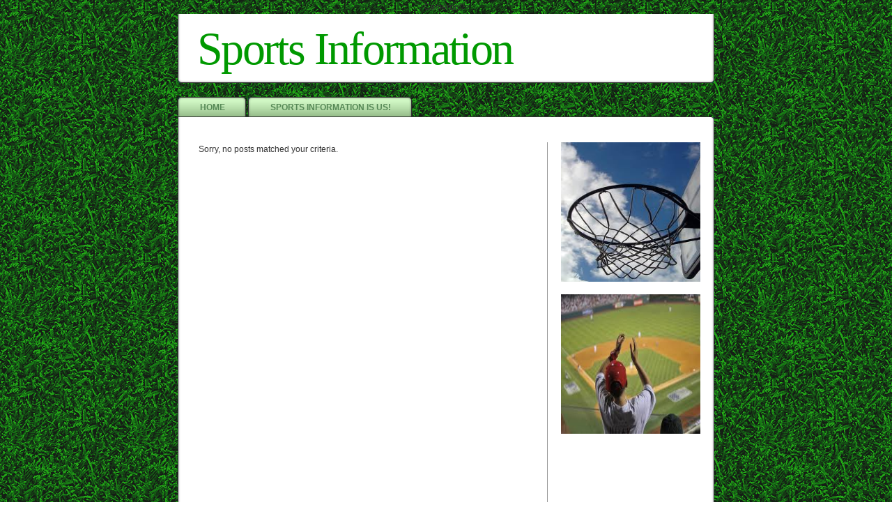

--- FILE ---
content_type: text/html; charset=UTF-8
request_url: http://www.sportsinfomation.com/tag/garden-home-factory/
body_size: 9123
content:
<!DOCTYPE html PUBLIC "-//W3C//DTD XHTML 1.0 Transitional//EN" "http://www.w3.org/TR/xhtml1/DTD/xhtml1-transitional.dtd">
<html xmlns="http://www.w3.org/1999/xhtml">

<head profile="http://gmpg.org/xfn/11">
<meta http-equiv="Content-Type" content="text/html; charset=UTF-8" />
<title>Sports Information &raquo; garden &amp; home factory</title>  	
<style type="text/css" media="screen">
	@import url( http://www.sportsinfomation.com/wp-content/themes/green-grass/style.css );
</style>
	<!--[if lte IE 6]>
		<style type="text/css">
   			#obenkante { margin-bottom: -8px; }
			div#reiter {background: url('images/line.gif') no-repeat left bottom; }
			#rechts li {margin: 0;line-height: 1.3em;}
		</style>
	<![endif]-->
<link rel="alternate" type="application/rss+xml" title="RSS 2.0" href="http://www.sportsinfomation.com/feed/" />
<link rel="alternate" type="text/xml" title="RSS .92" href="http://www.sportsinfomation.com/feed/rss/" />
<link rel="alternate" type="application/atom+xml" title="Atom 0.3" href="http://www.sportsinfomation.com/feed/atom/" />
<link rel="pingback" href="http://www.sportsinfomation.com/xmlrpc.php" />   	
<meta name="generator" content="WordPress 6.9" />
<meta name="author" content="<li><a href="http://www.sportsinfomation.com/author/admin/" title="Posts by Cameron">Cameron</a></li>"/>
<meta name="description" content="All you want to know about sports." />
<meta name="keywords" content="" />
<meta name="robots" content="index,follow"/> 
<meta http-equiv="imagetoolbar" content="no" />
	<link rel='archives' title='January 2026' href='http://www.sportsinfomation.com/2026/01/' />
	<link rel='archives' title='December 2025' href='http://www.sportsinfomation.com/2025/12/' />
	<link rel='archives' title='November 2025' href='http://www.sportsinfomation.com/2025/11/' />
	<link rel='archives' title='October 2025' href='http://www.sportsinfomation.com/2025/10/' />
	<link rel='archives' title='March 2025' href='http://www.sportsinfomation.com/2025/03/' />
	<link rel='archives' title='February 2024' href='http://www.sportsinfomation.com/2024/02/' />
	<link rel='archives' title='January 2023' href='http://www.sportsinfomation.com/2023/01/' />
	<link rel='archives' title='January 2022' href='http://www.sportsinfomation.com/2022/01/' />
	<link rel='archives' title='July 2021' href='http://www.sportsinfomation.com/2021/07/' />
	<link rel='archives' title='March 2021' href='http://www.sportsinfomation.com/2021/03/' />
	<link rel='archives' title='June 2020' href='http://www.sportsinfomation.com/2020/06/' />
	<link rel='archives' title='May 2020' href='http://www.sportsinfomation.com/2020/05/' />
	<link rel='archives' title='April 2020' href='http://www.sportsinfomation.com/2020/04/' />
	<link rel='archives' title='March 2020' href='http://www.sportsinfomation.com/2020/03/' />
	<link rel='archives' title='February 2020' href='http://www.sportsinfomation.com/2020/02/' />
	<link rel='archives' title='January 2020' href='http://www.sportsinfomation.com/2020/01/' />
	<link rel='archives' title='October 2019' href='http://www.sportsinfomation.com/2019/10/' />
	<link rel='archives' title='September 2019' href='http://www.sportsinfomation.com/2019/09/' />
	<link rel='archives' title='August 2019' href='http://www.sportsinfomation.com/2019/08/' />
	<link rel='archives' title='July 2019' href='http://www.sportsinfomation.com/2019/07/' />
	<link rel='archives' title='June 2019' href='http://www.sportsinfomation.com/2019/06/' />
	<link rel='archives' title='May 2019' href='http://www.sportsinfomation.com/2019/05/' />
	<link rel='archives' title='April 2019' href='http://www.sportsinfomation.com/2019/04/' />
	<link rel='archives' title='February 2019' href='http://www.sportsinfomation.com/2019/02/' />
	<link rel='archives' title='January 2019' href='http://www.sportsinfomation.com/2019/01/' />
	<link rel='archives' title='December 2018' href='http://www.sportsinfomation.com/2018/12/' />
	<link rel='archives' title='November 2018' href='http://www.sportsinfomation.com/2018/11/' />
	<link rel='archives' title='October 2018' href='http://www.sportsinfomation.com/2018/10/' />
	<link rel='archives' title='August 2018' href='http://www.sportsinfomation.com/2018/08/' />
	<link rel='archives' title='July 2018' href='http://www.sportsinfomation.com/2018/07/' />
	<link rel='archives' title='June 2018' href='http://www.sportsinfomation.com/2018/06/' />
	<link rel='archives' title='April 2018' href='http://www.sportsinfomation.com/2018/04/' />
	<link rel='archives' title='March 2018' href='http://www.sportsinfomation.com/2018/03/' />
	<link rel='archives' title='February 2018' href='http://www.sportsinfomation.com/2018/02/' />
	<link rel='archives' title='December 2017' href='http://www.sportsinfomation.com/2017/12/' />
	<link rel='archives' title='October 2017' href='http://www.sportsinfomation.com/2017/10/' />
	<link rel='archives' title='September 2017' href='http://www.sportsinfomation.com/2017/09/' />
	<link rel='archives' title='February 2017' href='http://www.sportsinfomation.com/2017/02/' />
	<link rel='archives' title='November 2016' href='http://www.sportsinfomation.com/2016/11/' />
	<link rel='archives' title='October 2016' href='http://www.sportsinfomation.com/2016/10/' />
	<link rel='archives' title='June 2016' href='http://www.sportsinfomation.com/2016/06/' />
	<link rel='archives' title='May 2016' href='http://www.sportsinfomation.com/2016/05/' />
	<link rel='archives' title='March 2016' href='http://www.sportsinfomation.com/2016/03/' />
	<link rel='archives' title='January 2016' href='http://www.sportsinfomation.com/2016/01/' />
	<link rel='archives' title='December 2015' href='http://www.sportsinfomation.com/2015/12/' />
	<link rel='archives' title='November 2015' href='http://www.sportsinfomation.com/2015/11/' />
	<link rel='archives' title='October 2015' href='http://www.sportsinfomation.com/2015/10/' />
	<link rel='archives' title='September 2015' href='http://www.sportsinfomation.com/2015/09/' />
	<link rel='archives' title='August 2015' href='http://www.sportsinfomation.com/2015/08/' />
	<link rel='archives' title='July 2015' href='http://www.sportsinfomation.com/2015/07/' />
	<link rel='archives' title='June 2015' href='http://www.sportsinfomation.com/2015/06/' />
	<link rel='archives' title='May 2015' href='http://www.sportsinfomation.com/2015/05/' />
	<link rel='archives' title='April 2015' href='http://www.sportsinfomation.com/2015/04/' />
	<link rel='archives' title='March 2015' href='http://www.sportsinfomation.com/2015/03/' />
	<link rel='archives' title='February 2015' href='http://www.sportsinfomation.com/2015/02/' />
	<link rel='archives' title='November 2014' href='http://www.sportsinfomation.com/2014/11/' />
	<link rel='archives' title='October 2014' href='http://www.sportsinfomation.com/2014/10/' />
	<link rel='archives' title='June 2014' href='http://www.sportsinfomation.com/2014/06/' />
	<link rel='archives' title='May 2014' href='http://www.sportsinfomation.com/2014/05/' />
	<link rel='archives' title='April 2014' href='http://www.sportsinfomation.com/2014/04/' />
	<link rel='archives' title='March 2014' href='http://www.sportsinfomation.com/2014/03/' />
	<link rel='archives' title='February 2014' href='http://www.sportsinfomation.com/2014/02/' />
	<link rel='archives' title='January 2014' href='http://www.sportsinfomation.com/2014/01/' />
	<link rel='archives' title='December 2013' href='http://www.sportsinfomation.com/2013/12/' />
	<link rel='archives' title='November 2013' href='http://www.sportsinfomation.com/2013/11/' />
	<link rel='archives' title='October 2013' href='http://www.sportsinfomation.com/2013/10/' />
	<link rel='archives' title='September 2013' href='http://www.sportsinfomation.com/2013/09/' />
	<link rel='archives' title='August 2013' href='http://www.sportsinfomation.com/2013/08/' />
	<link rel='archives' title='July 2013' href='http://www.sportsinfomation.com/2013/07/' />
	<link rel='archives' title='June 2013' href='http://www.sportsinfomation.com/2013/06/' />
	<link rel='archives' title='May 2013' href='http://www.sportsinfomation.com/2013/05/' />
	<link rel='archives' title='March 2013' href='http://www.sportsinfomation.com/2013/03/' />
	<link rel='archives' title='February 2013' href='http://www.sportsinfomation.com/2013/02/' />
	<link rel='archives' title='January 2013' href='http://www.sportsinfomation.com/2013/01/' />
	<link rel='archives' title='December 2012' href='http://www.sportsinfomation.com/2012/12/' />
	<link rel='archives' title='October 2012' href='http://www.sportsinfomation.com/2012/10/' />
	<link rel='archives' title='August 2012' href='http://www.sportsinfomation.com/2012/08/' />
	<link rel='archives' title='July 2012' href='http://www.sportsinfomation.com/2012/07/' />
	<link rel='archives' title='June 2012' href='http://www.sportsinfomation.com/2012/06/' />
	<link rel='archives' title='May 2012' href='http://www.sportsinfomation.com/2012/05/' />
	<link rel='archives' title='April 2012' href='http://www.sportsinfomation.com/2012/04/' />
	<link rel='archives' title='March 2012' href='http://www.sportsinfomation.com/2012/03/' />
	<link rel='archives' title='February 2012' href='http://www.sportsinfomation.com/2012/02/' />
	<link rel='archives' title='January 2012' href='http://www.sportsinfomation.com/2012/01/' />
	<link rel='archives' title='December 2011' href='http://www.sportsinfomation.com/2011/12/' />
	<link rel='archives' title='November 2011' href='http://www.sportsinfomation.com/2011/11/' />
	<link rel='archives' title='October 2011' href='http://www.sportsinfomation.com/2011/10/' />
	<link rel='archives' title='September 2011' href='http://www.sportsinfomation.com/2011/09/' />
	<link rel='archives' title='June 2011' href='http://www.sportsinfomation.com/2011/06/' />
	<link rel='archives' title='April 2011' href='http://www.sportsinfomation.com/2011/04/' />
<meta name='robots' content='max-image-preview:large' />
<link rel="alternate" type="application/rss+xml" title="Sports Information &raquo; garden &amp; home factory Tag Feed" href="http://www.sportsinfomation.com/tag/garden-home-factory/feed/" />
<style id='wp-img-auto-sizes-contain-inline-css' type='text/css'>
img:is([sizes=auto i],[sizes^="auto," i]){contain-intrinsic-size:3000px 1500px}
/*# sourceURL=wp-img-auto-sizes-contain-inline-css */
</style>

<style id='wp-emoji-styles-inline-css' type='text/css'>

	img.wp-smiley, img.emoji {
		display: inline !important;
		border: none !important;
		box-shadow: none !important;
		height: 1em !important;
		width: 1em !important;
		margin: 0 0.07em !important;
		vertical-align: -0.1em !important;
		background: none !important;
		padding: 0 !important;
	}
/*# sourceURL=wp-emoji-styles-inline-css */
</style>
<link rel='stylesheet' id='wp-block-library-css' href='http://www.sportsinfomation.com/wp-includes/css/dist/block-library/style.min.css?ver=6.9' type='text/css' media='all' />
<style id='global-styles-inline-css' type='text/css'>
:root{--wp--preset--aspect-ratio--square: 1;--wp--preset--aspect-ratio--4-3: 4/3;--wp--preset--aspect-ratio--3-4: 3/4;--wp--preset--aspect-ratio--3-2: 3/2;--wp--preset--aspect-ratio--2-3: 2/3;--wp--preset--aspect-ratio--16-9: 16/9;--wp--preset--aspect-ratio--9-16: 9/16;--wp--preset--color--black: #000000;--wp--preset--color--cyan-bluish-gray: #abb8c3;--wp--preset--color--white: #ffffff;--wp--preset--color--pale-pink: #f78da7;--wp--preset--color--vivid-red: #cf2e2e;--wp--preset--color--luminous-vivid-orange: #ff6900;--wp--preset--color--luminous-vivid-amber: #fcb900;--wp--preset--color--light-green-cyan: #7bdcb5;--wp--preset--color--vivid-green-cyan: #00d084;--wp--preset--color--pale-cyan-blue: #8ed1fc;--wp--preset--color--vivid-cyan-blue: #0693e3;--wp--preset--color--vivid-purple: #9b51e0;--wp--preset--gradient--vivid-cyan-blue-to-vivid-purple: linear-gradient(135deg,rgb(6,147,227) 0%,rgb(155,81,224) 100%);--wp--preset--gradient--light-green-cyan-to-vivid-green-cyan: linear-gradient(135deg,rgb(122,220,180) 0%,rgb(0,208,130) 100%);--wp--preset--gradient--luminous-vivid-amber-to-luminous-vivid-orange: linear-gradient(135deg,rgb(252,185,0) 0%,rgb(255,105,0) 100%);--wp--preset--gradient--luminous-vivid-orange-to-vivid-red: linear-gradient(135deg,rgb(255,105,0) 0%,rgb(207,46,46) 100%);--wp--preset--gradient--very-light-gray-to-cyan-bluish-gray: linear-gradient(135deg,rgb(238,238,238) 0%,rgb(169,184,195) 100%);--wp--preset--gradient--cool-to-warm-spectrum: linear-gradient(135deg,rgb(74,234,220) 0%,rgb(151,120,209) 20%,rgb(207,42,186) 40%,rgb(238,44,130) 60%,rgb(251,105,98) 80%,rgb(254,248,76) 100%);--wp--preset--gradient--blush-light-purple: linear-gradient(135deg,rgb(255,206,236) 0%,rgb(152,150,240) 100%);--wp--preset--gradient--blush-bordeaux: linear-gradient(135deg,rgb(254,205,165) 0%,rgb(254,45,45) 50%,rgb(107,0,62) 100%);--wp--preset--gradient--luminous-dusk: linear-gradient(135deg,rgb(255,203,112) 0%,rgb(199,81,192) 50%,rgb(65,88,208) 100%);--wp--preset--gradient--pale-ocean: linear-gradient(135deg,rgb(255,245,203) 0%,rgb(182,227,212) 50%,rgb(51,167,181) 100%);--wp--preset--gradient--electric-grass: linear-gradient(135deg,rgb(202,248,128) 0%,rgb(113,206,126) 100%);--wp--preset--gradient--midnight: linear-gradient(135deg,rgb(2,3,129) 0%,rgb(40,116,252) 100%);--wp--preset--font-size--small: 13px;--wp--preset--font-size--medium: 20px;--wp--preset--font-size--large: 36px;--wp--preset--font-size--x-large: 42px;--wp--preset--spacing--20: 0.44rem;--wp--preset--spacing--30: 0.67rem;--wp--preset--spacing--40: 1rem;--wp--preset--spacing--50: 1.5rem;--wp--preset--spacing--60: 2.25rem;--wp--preset--spacing--70: 3.38rem;--wp--preset--spacing--80: 5.06rem;--wp--preset--shadow--natural: 6px 6px 9px rgba(0, 0, 0, 0.2);--wp--preset--shadow--deep: 12px 12px 50px rgba(0, 0, 0, 0.4);--wp--preset--shadow--sharp: 6px 6px 0px rgba(0, 0, 0, 0.2);--wp--preset--shadow--outlined: 6px 6px 0px -3px rgb(255, 255, 255), 6px 6px rgb(0, 0, 0);--wp--preset--shadow--crisp: 6px 6px 0px rgb(0, 0, 0);}:where(.is-layout-flex){gap: 0.5em;}:where(.is-layout-grid){gap: 0.5em;}body .is-layout-flex{display: flex;}.is-layout-flex{flex-wrap: wrap;align-items: center;}.is-layout-flex > :is(*, div){margin: 0;}body .is-layout-grid{display: grid;}.is-layout-grid > :is(*, div){margin: 0;}:where(.wp-block-columns.is-layout-flex){gap: 2em;}:where(.wp-block-columns.is-layout-grid){gap: 2em;}:where(.wp-block-post-template.is-layout-flex){gap: 1.25em;}:where(.wp-block-post-template.is-layout-grid){gap: 1.25em;}.has-black-color{color: var(--wp--preset--color--black) !important;}.has-cyan-bluish-gray-color{color: var(--wp--preset--color--cyan-bluish-gray) !important;}.has-white-color{color: var(--wp--preset--color--white) !important;}.has-pale-pink-color{color: var(--wp--preset--color--pale-pink) !important;}.has-vivid-red-color{color: var(--wp--preset--color--vivid-red) !important;}.has-luminous-vivid-orange-color{color: var(--wp--preset--color--luminous-vivid-orange) !important;}.has-luminous-vivid-amber-color{color: var(--wp--preset--color--luminous-vivid-amber) !important;}.has-light-green-cyan-color{color: var(--wp--preset--color--light-green-cyan) !important;}.has-vivid-green-cyan-color{color: var(--wp--preset--color--vivid-green-cyan) !important;}.has-pale-cyan-blue-color{color: var(--wp--preset--color--pale-cyan-blue) !important;}.has-vivid-cyan-blue-color{color: var(--wp--preset--color--vivid-cyan-blue) !important;}.has-vivid-purple-color{color: var(--wp--preset--color--vivid-purple) !important;}.has-black-background-color{background-color: var(--wp--preset--color--black) !important;}.has-cyan-bluish-gray-background-color{background-color: var(--wp--preset--color--cyan-bluish-gray) !important;}.has-white-background-color{background-color: var(--wp--preset--color--white) !important;}.has-pale-pink-background-color{background-color: var(--wp--preset--color--pale-pink) !important;}.has-vivid-red-background-color{background-color: var(--wp--preset--color--vivid-red) !important;}.has-luminous-vivid-orange-background-color{background-color: var(--wp--preset--color--luminous-vivid-orange) !important;}.has-luminous-vivid-amber-background-color{background-color: var(--wp--preset--color--luminous-vivid-amber) !important;}.has-light-green-cyan-background-color{background-color: var(--wp--preset--color--light-green-cyan) !important;}.has-vivid-green-cyan-background-color{background-color: var(--wp--preset--color--vivid-green-cyan) !important;}.has-pale-cyan-blue-background-color{background-color: var(--wp--preset--color--pale-cyan-blue) !important;}.has-vivid-cyan-blue-background-color{background-color: var(--wp--preset--color--vivid-cyan-blue) !important;}.has-vivid-purple-background-color{background-color: var(--wp--preset--color--vivid-purple) !important;}.has-black-border-color{border-color: var(--wp--preset--color--black) !important;}.has-cyan-bluish-gray-border-color{border-color: var(--wp--preset--color--cyan-bluish-gray) !important;}.has-white-border-color{border-color: var(--wp--preset--color--white) !important;}.has-pale-pink-border-color{border-color: var(--wp--preset--color--pale-pink) !important;}.has-vivid-red-border-color{border-color: var(--wp--preset--color--vivid-red) !important;}.has-luminous-vivid-orange-border-color{border-color: var(--wp--preset--color--luminous-vivid-orange) !important;}.has-luminous-vivid-amber-border-color{border-color: var(--wp--preset--color--luminous-vivid-amber) !important;}.has-light-green-cyan-border-color{border-color: var(--wp--preset--color--light-green-cyan) !important;}.has-vivid-green-cyan-border-color{border-color: var(--wp--preset--color--vivid-green-cyan) !important;}.has-pale-cyan-blue-border-color{border-color: var(--wp--preset--color--pale-cyan-blue) !important;}.has-vivid-cyan-blue-border-color{border-color: var(--wp--preset--color--vivid-cyan-blue) !important;}.has-vivid-purple-border-color{border-color: var(--wp--preset--color--vivid-purple) !important;}.has-vivid-cyan-blue-to-vivid-purple-gradient-background{background: var(--wp--preset--gradient--vivid-cyan-blue-to-vivid-purple) !important;}.has-light-green-cyan-to-vivid-green-cyan-gradient-background{background: var(--wp--preset--gradient--light-green-cyan-to-vivid-green-cyan) !important;}.has-luminous-vivid-amber-to-luminous-vivid-orange-gradient-background{background: var(--wp--preset--gradient--luminous-vivid-amber-to-luminous-vivid-orange) !important;}.has-luminous-vivid-orange-to-vivid-red-gradient-background{background: var(--wp--preset--gradient--luminous-vivid-orange-to-vivid-red) !important;}.has-very-light-gray-to-cyan-bluish-gray-gradient-background{background: var(--wp--preset--gradient--very-light-gray-to-cyan-bluish-gray) !important;}.has-cool-to-warm-spectrum-gradient-background{background: var(--wp--preset--gradient--cool-to-warm-spectrum) !important;}.has-blush-light-purple-gradient-background{background: var(--wp--preset--gradient--blush-light-purple) !important;}.has-blush-bordeaux-gradient-background{background: var(--wp--preset--gradient--blush-bordeaux) !important;}.has-luminous-dusk-gradient-background{background: var(--wp--preset--gradient--luminous-dusk) !important;}.has-pale-ocean-gradient-background{background: var(--wp--preset--gradient--pale-ocean) !important;}.has-electric-grass-gradient-background{background: var(--wp--preset--gradient--electric-grass) !important;}.has-midnight-gradient-background{background: var(--wp--preset--gradient--midnight) !important;}.has-small-font-size{font-size: var(--wp--preset--font-size--small) !important;}.has-medium-font-size{font-size: var(--wp--preset--font-size--medium) !important;}.has-large-font-size{font-size: var(--wp--preset--font-size--large) !important;}.has-x-large-font-size{font-size: var(--wp--preset--font-size--x-large) !important;}
/*# sourceURL=global-styles-inline-css */
</style>

<style id='classic-theme-styles-inline-css' type='text/css'>
/*! This file is auto-generated */
.wp-block-button__link{color:#fff;background-color:#32373c;border-radius:9999px;box-shadow:none;text-decoration:none;padding:calc(.667em + 2px) calc(1.333em + 2px);font-size:1.125em}.wp-block-file__button{background:#32373c;color:#fff;text-decoration:none}
/*# sourceURL=/wp-includes/css/classic-themes.min.css */
</style>
<link rel="https://api.w.org/" href="http://www.sportsinfomation.com/wp-json/" /><link rel="alternate" title="JSON" type="application/json" href="http://www.sportsinfomation.com/wp-json/wp/v2/tags/477" /><meta name="generator" content="WordPress 6.9" />
<style data-context="foundation-flickity-css">/*! Flickity v2.0.2
http://flickity.metafizzy.co
---------------------------------------------- */.flickity-enabled{position:relative}.flickity-enabled:focus{outline:0}.flickity-viewport{overflow:hidden;position:relative;height:100%}.flickity-slider{position:absolute;width:100%;height:100%}.flickity-enabled.is-draggable{-webkit-tap-highlight-color:transparent;tap-highlight-color:transparent;-webkit-user-select:none;-moz-user-select:none;-ms-user-select:none;user-select:none}.flickity-enabled.is-draggable .flickity-viewport{cursor:move;cursor:-webkit-grab;cursor:grab}.flickity-enabled.is-draggable .flickity-viewport.is-pointer-down{cursor:-webkit-grabbing;cursor:grabbing}.flickity-prev-next-button{position:absolute;top:50%;width:44px;height:44px;border:none;border-radius:50%;background:#fff;background:hsla(0,0%,100%,.75);cursor:pointer;-webkit-transform:translateY(-50%);transform:translateY(-50%)}.flickity-prev-next-button:hover{background:#fff}.flickity-prev-next-button:focus{outline:0;box-shadow:0 0 0 5px #09f}.flickity-prev-next-button:active{opacity:.6}.flickity-prev-next-button.previous{left:10px}.flickity-prev-next-button.next{right:10px}.flickity-rtl .flickity-prev-next-button.previous{left:auto;right:10px}.flickity-rtl .flickity-prev-next-button.next{right:auto;left:10px}.flickity-prev-next-button:disabled{opacity:.3;cursor:auto}.flickity-prev-next-button svg{position:absolute;left:20%;top:20%;width:60%;height:60%}.flickity-prev-next-button .arrow{fill:#333}.flickity-page-dots{position:absolute;width:100%;bottom:-25px;padding:0;margin:0;list-style:none;text-align:center;line-height:1}.flickity-rtl .flickity-page-dots{direction:rtl}.flickity-page-dots .dot{display:inline-block;width:10px;height:10px;margin:0 8px;background:#333;border-radius:50%;opacity:.25;cursor:pointer}.flickity-page-dots .dot.is-selected{opacity:1}</style><style data-context="foundation-slideout-css">.slideout-menu{position:fixed;left:0;top:0;bottom:0;right:auto;z-index:0;width:256px;overflow-y:auto;-webkit-overflow-scrolling:touch;display:none}.slideout-menu.pushit-right{left:auto;right:0}.slideout-panel{position:relative;z-index:1;will-change:transform}.slideout-open,.slideout-open .slideout-panel,.slideout-open body{overflow:hidden}.slideout-open .slideout-menu{display:block}.pushit{display:none}</style><style>.ios7.web-app-mode.has-fixed header{ background-color: rgba(3,122,221,.88);}</style></head>

<body>
<div id="container">

<h1><a href="http://www.sportsinfomation.com/" title="Sports Information">Sports Information</a></h1>

<div id="reiter">
	<ul>
	<li class="page_item"><a href="http://www.sportsinfomation.com/" title="Home">Home</a></li>
	<li class="page_item page-item-2"><a href="http://www.sportsinfomation.com/about/">Sports Information Is Us!</a></li>
	</ul>
</div><!--end reiter-->

<div id="contentsprung"><a href="#content">Jump to content.</a></div>

<div id="obenkante"></div>

<div id="inhalt"><!-- end header template-->
<!-- begin sidebar -->
<div id="rechts">

<div class="leistenabschnitt widget_text">			<div class="textwidget"><img src="http://www.sportsinfomation.com/wp-content/uploads/2011/08/sports.jpg" width="200" height="200" />

</div>
		</div><div class="leistenabschnitt widget_text">			<div class="textwidget"><img src="http://www.sportsinfomation.com/wp-content/uploads/2011/08/sports1.jpg" width="200" height="200" />

</div>
		</div><div class="leistenabschnitt widget_text">			<div class="textwidget"><object style="height: 190px; width:100%"><param name="movie" value="http://www.youtube.com/v/TfsPeGg8EIQ?version=3"/><param name="allowFullScreen" value="true"/><param name="allowScriptAccess" value="always"/><embed src="http://www.youtube.com/v/TfsPeGg8EIQ?version=3" type="application/x-shockwave-flash" allowfullscreen="true" allowScriptAccess="always"/></object></div>
		</div><div class="leistenabschnitt widget_text">			<div class="textwidget"><img src="http://www.sportsinfomation.com/wp-content/uploads/2011/08/sports2.jpg" width="200" height="200" />

</div>
		</div><div class="leistenabschnitt widget_archive"><h4>Archives</h4>
			<ul>
					<li><a href='http://www.sportsinfomation.com/2026/01/'>January 2026</a></li>
	<li><a href='http://www.sportsinfomation.com/2025/12/'>December 2025</a></li>
	<li><a href='http://www.sportsinfomation.com/2025/11/'>November 2025</a></li>
	<li><a href='http://www.sportsinfomation.com/2025/10/'>October 2025</a></li>
	<li><a href='http://www.sportsinfomation.com/2025/03/'>March 2025</a></li>
	<li><a href='http://www.sportsinfomation.com/2024/02/'>February 2024</a></li>
	<li><a href='http://www.sportsinfomation.com/2023/01/'>January 2023</a></li>
	<li><a href='http://www.sportsinfomation.com/2022/01/'>January 2022</a></li>
	<li><a href='http://www.sportsinfomation.com/2021/07/'>July 2021</a></li>
	<li><a href='http://www.sportsinfomation.com/2021/03/'>March 2021</a></li>
	<li><a href='http://www.sportsinfomation.com/2020/06/'>June 2020</a></li>
	<li><a href='http://www.sportsinfomation.com/2020/05/'>May 2020</a></li>
	<li><a href='http://www.sportsinfomation.com/2020/04/'>April 2020</a></li>
	<li><a href='http://www.sportsinfomation.com/2020/03/'>March 2020</a></li>
	<li><a href='http://www.sportsinfomation.com/2020/02/'>February 2020</a></li>
	<li><a href='http://www.sportsinfomation.com/2020/01/'>January 2020</a></li>
	<li><a href='http://www.sportsinfomation.com/2019/10/'>October 2019</a></li>
	<li><a href='http://www.sportsinfomation.com/2019/09/'>September 2019</a></li>
	<li><a href='http://www.sportsinfomation.com/2019/08/'>August 2019</a></li>
	<li><a href='http://www.sportsinfomation.com/2019/07/'>July 2019</a></li>
	<li><a href='http://www.sportsinfomation.com/2019/06/'>June 2019</a></li>
	<li><a href='http://www.sportsinfomation.com/2019/05/'>May 2019</a></li>
	<li><a href='http://www.sportsinfomation.com/2019/04/'>April 2019</a></li>
	<li><a href='http://www.sportsinfomation.com/2019/02/'>February 2019</a></li>
	<li><a href='http://www.sportsinfomation.com/2019/01/'>January 2019</a></li>
	<li><a href='http://www.sportsinfomation.com/2018/12/'>December 2018</a></li>
	<li><a href='http://www.sportsinfomation.com/2018/11/'>November 2018</a></li>
	<li><a href='http://www.sportsinfomation.com/2018/10/'>October 2018</a></li>
	<li><a href='http://www.sportsinfomation.com/2018/08/'>August 2018</a></li>
	<li><a href='http://www.sportsinfomation.com/2018/07/'>July 2018</a></li>
	<li><a href='http://www.sportsinfomation.com/2018/06/'>June 2018</a></li>
	<li><a href='http://www.sportsinfomation.com/2018/04/'>April 2018</a></li>
	<li><a href='http://www.sportsinfomation.com/2018/03/'>March 2018</a></li>
	<li><a href='http://www.sportsinfomation.com/2018/02/'>February 2018</a></li>
	<li><a href='http://www.sportsinfomation.com/2017/12/'>December 2017</a></li>
	<li><a href='http://www.sportsinfomation.com/2017/10/'>October 2017</a></li>
	<li><a href='http://www.sportsinfomation.com/2017/09/'>September 2017</a></li>
	<li><a href='http://www.sportsinfomation.com/2017/02/'>February 2017</a></li>
	<li><a href='http://www.sportsinfomation.com/2016/11/'>November 2016</a></li>
	<li><a href='http://www.sportsinfomation.com/2016/10/'>October 2016</a></li>
	<li><a href='http://www.sportsinfomation.com/2016/06/'>June 2016</a></li>
	<li><a href='http://www.sportsinfomation.com/2016/05/'>May 2016</a></li>
	<li><a href='http://www.sportsinfomation.com/2016/03/'>March 2016</a></li>
	<li><a href='http://www.sportsinfomation.com/2016/01/'>January 2016</a></li>
	<li><a href='http://www.sportsinfomation.com/2015/12/'>December 2015</a></li>
	<li><a href='http://www.sportsinfomation.com/2015/11/'>November 2015</a></li>
	<li><a href='http://www.sportsinfomation.com/2015/10/'>October 2015</a></li>
	<li><a href='http://www.sportsinfomation.com/2015/09/'>September 2015</a></li>
	<li><a href='http://www.sportsinfomation.com/2015/08/'>August 2015</a></li>
	<li><a href='http://www.sportsinfomation.com/2015/07/'>July 2015</a></li>
	<li><a href='http://www.sportsinfomation.com/2015/06/'>June 2015</a></li>
	<li><a href='http://www.sportsinfomation.com/2015/05/'>May 2015</a></li>
	<li><a href='http://www.sportsinfomation.com/2015/04/'>April 2015</a></li>
	<li><a href='http://www.sportsinfomation.com/2015/03/'>March 2015</a></li>
	<li><a href='http://www.sportsinfomation.com/2015/02/'>February 2015</a></li>
	<li><a href='http://www.sportsinfomation.com/2014/11/'>November 2014</a></li>
	<li><a href='http://www.sportsinfomation.com/2014/10/'>October 2014</a></li>
	<li><a href='http://www.sportsinfomation.com/2014/06/'>June 2014</a></li>
	<li><a href='http://www.sportsinfomation.com/2014/05/'>May 2014</a></li>
	<li><a href='http://www.sportsinfomation.com/2014/04/'>April 2014</a></li>
	<li><a href='http://www.sportsinfomation.com/2014/03/'>March 2014</a></li>
	<li><a href='http://www.sportsinfomation.com/2014/02/'>February 2014</a></li>
	<li><a href='http://www.sportsinfomation.com/2014/01/'>January 2014</a></li>
	<li><a href='http://www.sportsinfomation.com/2013/12/'>December 2013</a></li>
	<li><a href='http://www.sportsinfomation.com/2013/11/'>November 2013</a></li>
	<li><a href='http://www.sportsinfomation.com/2013/10/'>October 2013</a></li>
	<li><a href='http://www.sportsinfomation.com/2013/09/'>September 2013</a></li>
	<li><a href='http://www.sportsinfomation.com/2013/08/'>August 2013</a></li>
	<li><a href='http://www.sportsinfomation.com/2013/07/'>July 2013</a></li>
	<li><a href='http://www.sportsinfomation.com/2013/06/'>June 2013</a></li>
	<li><a href='http://www.sportsinfomation.com/2013/05/'>May 2013</a></li>
	<li><a href='http://www.sportsinfomation.com/2013/03/'>March 2013</a></li>
	<li><a href='http://www.sportsinfomation.com/2013/02/'>February 2013</a></li>
	<li><a href='http://www.sportsinfomation.com/2013/01/'>January 2013</a></li>
	<li><a href='http://www.sportsinfomation.com/2012/12/'>December 2012</a></li>
	<li><a href='http://www.sportsinfomation.com/2012/10/'>October 2012</a></li>
	<li><a href='http://www.sportsinfomation.com/2012/08/'>August 2012</a></li>
	<li><a href='http://www.sportsinfomation.com/2012/07/'>July 2012</a></li>
	<li><a href='http://www.sportsinfomation.com/2012/06/'>June 2012</a></li>
	<li><a href='http://www.sportsinfomation.com/2012/05/'>May 2012</a></li>
	<li><a href='http://www.sportsinfomation.com/2012/04/'>April 2012</a></li>
	<li><a href='http://www.sportsinfomation.com/2012/03/'>March 2012</a></li>
	<li><a href='http://www.sportsinfomation.com/2012/02/'>February 2012</a></li>
	<li><a href='http://www.sportsinfomation.com/2012/01/'>January 2012</a></li>
	<li><a href='http://www.sportsinfomation.com/2011/12/'>December 2011</a></li>
	<li><a href='http://www.sportsinfomation.com/2011/11/'>November 2011</a></li>
	<li><a href='http://www.sportsinfomation.com/2011/10/'>October 2011</a></li>
	<li><a href='http://www.sportsinfomation.com/2011/09/'>September 2011</a></li>
	<li><a href='http://www.sportsinfomation.com/2011/06/'>June 2011</a></li>
	<li><a href='http://www.sportsinfomation.com/2011/04/'>April 2011</a></li>
			</ul>

			</div><div class="leistenabschnitt widget_tag_cloud"><h4>Tags</h4><div class="tagcloud"><a href="http://www.sportsinfomation.com/tag/auto/" class="tag-cloud-link tag-link-142 tag-link-position-1" style="font-size: 14.125pt;" aria-label="auto (8 items)">auto</a>
<a href="http://www.sportsinfomation.com/tag/beauty/" class="tag-cloud-link tag-link-12 tag-link-position-2" style="font-size: 15pt;" aria-label="beauty (9 items)">beauty</a>
<a href="http://www.sportsinfomation.com/tag/business/" class="tag-cloud-link tag-link-91 tag-link-position-3" style="font-size: 8pt;" aria-label="business (3 items)">business</a>
<a href="http://www.sportsinfomation.com/tag/business-economy/" class="tag-cloud-link tag-link-314 tag-link-position-4" style="font-size: 9.75pt;" aria-label="business &amp; economy (4 items)">business &amp; economy</a>
<a href="http://www.sportsinfomation.com/tag/children/" class="tag-cloud-link tag-link-11 tag-link-position-5" style="font-size: 11.15pt;" aria-label="children (5 items)">children</a>
<a href="http://www.sportsinfomation.com/tag/climate-environment/" class="tag-cloud-link tag-link-457 tag-link-position-6" style="font-size: 8pt;" aria-label="climate &amp; environment (3 items)">climate &amp; environment</a>
<a href="http://www.sportsinfomation.com/tag/diseases/" class="tag-cloud-link tag-link-44 tag-link-position-7" style="font-size: 16.4pt;" aria-label="Diseases (11 items)">Diseases</a>
<a href="http://www.sportsinfomation.com/tag/draft/" class="tag-cloud-link tag-link-143 tag-link-position-8" style="font-size: 11.15pt;" aria-label="draft (5 items)">draft</a>
<a href="http://www.sportsinfomation.com/tag/education/" class="tag-cloud-link tag-link-82 tag-link-position-9" style="font-size: 13.25pt;" aria-label="education (7 items)">education</a>
<a href="http://www.sportsinfomation.com/tag/education-career/" class="tag-cloud-link tag-link-295 tag-link-position-10" style="font-size: 15pt;" aria-label="education &amp; career (9 items)">education &amp; career</a>
<a href="http://www.sportsinfomation.com/tag/energy/" class="tag-cloud-link tag-link-456 tag-link-position-11" style="font-size: 8pt;" aria-label="energy (3 items)">energy</a>
<a href="http://www.sportsinfomation.com/tag/family/" class="tag-cloud-link tag-link-10 tag-link-position-12" style="font-size: 12.375pt;" aria-label="family (6 items)">family</a>
<a href="http://www.sportsinfomation.com/tag/fitness-workouts/" class="tag-cloud-link tag-link-292 tag-link-position-13" style="font-size: 14.125pt;" aria-label="fitness &amp; workouts (8 items)">fitness &amp; workouts</a>
<a href="http://www.sportsinfomation.com/tag/government-and-politics/" class="tag-cloud-link tag-link-50 tag-link-position-14" style="font-size: 9.75pt;" aria-label="government and politics (4 items)">government and politics</a>
<a href="http://www.sportsinfomation.com/tag/hardware-software/" class="tag-cloud-link tag-link-307 tag-link-position-15" style="font-size: 16.4pt;" aria-label="hardware &amp; software (11 items)">hardware &amp; software</a>
<a href="http://www.sportsinfomation.com/tag/health/" class="tag-cloud-link tag-link-13 tag-link-position-16" style="font-size: 21.3pt;" aria-label="health (22 items)">health</a>
<a href="http://www.sportsinfomation.com/tag/health-and-beauty/" class="tag-cloud-link tag-link-46 tag-link-position-17" style="font-size: 11.15pt;" aria-label="health and beauty (5 items)">health and beauty</a>
<a href="http://www.sportsinfomation.com/tag/home/" class="tag-cloud-link tag-link-9 tag-link-position-18" style="font-size: 11.15pt;" aria-label="home (5 items)">home</a>
<a href="http://www.sportsinfomation.com/tag/home-and-family/" class="tag-cloud-link tag-link-22 tag-link-position-19" style="font-size: 11.15pt;" aria-label="home and family (5 items)">home and family</a>
<a href="http://www.sportsinfomation.com/tag/internet/" class="tag-cloud-link tag-link-74 tag-link-position-20" style="font-size: 11.15pt;" aria-label="internet (5 items)">internet</a>
<a href="http://www.sportsinfomation.com/tag/it/" class="tag-cloud-link tag-link-306 tag-link-position-21" style="font-size: 16.4pt;" aria-label="it (11 items)">it</a>
<a href="http://www.sportsinfomation.com/tag/marketing/" class="tag-cloud-link tag-link-370 tag-link-position-22" style="font-size: 11.15pt;" aria-label="marketing (5 items)">marketing</a>
<a href="http://www.sportsinfomation.com/tag/materials/" class="tag-cloud-link tag-link-289 tag-link-position-23" style="font-size: 9.75pt;" aria-label="materials (4 items)">materials</a>
<a href="http://www.sportsinfomation.com/tag/medicine/" class="tag-cloud-link tag-link-29 tag-link-position-24" style="font-size: 20.6pt;" aria-label="medicine (20 items)">medicine</a>
<a href="http://www.sportsinfomation.com/tag/medicine-surgery/" class="tag-cloud-link tag-link-254 tag-link-position-25" style="font-size: 17.625pt;" aria-label="medicine &amp; surgery (13 items)">medicine &amp; surgery</a>
<a href="http://www.sportsinfomation.com/tag/news-2/" class="tag-cloud-link tag-link-152 tag-link-position-26" style="font-size: 15.7pt;" aria-label="news (10 items)">news</a>
<a href="http://www.sportsinfomation.com/tag/news-press-lyrics/" class="tag-cloud-link tag-link-315 tag-link-position-27" style="font-size: 9.75pt;" aria-label="news &amp; press lyrics (4 items)">news &amp; press lyrics</a>
<a href="http://www.sportsinfomation.com/tag/nouvelles/" class="tag-cloud-link tag-link-904 tag-link-position-28" style="font-size: 12.375pt;" aria-label="nouvelles (6 items)">nouvelles</a>
<a href="http://www.sportsinfomation.com/tag/nutrition/" class="tag-cloud-link tag-link-39 tag-link-position-29" style="font-size: 15pt;" aria-label="Nutrition (9 items)">Nutrition</a>
<a href="http://www.sportsinfomation.com/tag/other-articles/" class="tag-cloud-link tag-link-116 tag-link-position-30" style="font-size: 12.375pt;" aria-label="other-articles (6 items)">other-articles</a>
<a href="http://www.sportsinfomation.com/tag/people-and-sports/" class="tag-cloud-link tag-link-337 tag-link-position-31" style="font-size: 9.75pt;" aria-label="People and Sports (4 items)">People and Sports</a>
<a href="http://www.sportsinfomation.com/tag/profession/" class="tag-cloud-link tag-link-462 tag-link-position-32" style="font-size: 8pt;" aria-label="profession (3 items)">profession</a>
<a href="http://www.sportsinfomation.com/tag/psychology/" class="tag-cloud-link tag-link-41 tag-link-position-33" style="font-size: 16.925pt;" aria-label="Psychology (12 items)">Psychology</a>
<a href="http://www.sportsinfomation.com/tag/society/" class="tag-cloud-link tag-link-217 tag-link-position-34" style="font-size: 13.25pt;" aria-label="society (7 items)">society</a>
<a href="http://www.sportsinfomation.com/tag/sport/" class="tag-cloud-link tag-link-40 tag-link-position-35" style="font-size: 14.125pt;" aria-label="sport (8 items)">sport</a>
<a href="http://www.sportsinfomation.com/tag/sports/" class="tag-cloud-link tag-link-15 tag-link-position-36" style="font-size: 22pt;" aria-label="sports (24 items)">sports</a>
<a href="http://www.sportsinfomation.com/tag/tips/" class="tag-cloud-link tag-link-335 tag-link-position-37" style="font-size: 9.75pt;" aria-label="tips (4 items)">tips</a>
<a href="http://www.sportsinfomation.com/tag/today/" class="tag-cloud-link tag-link-102 tag-link-position-38" style="font-size: 15pt;" aria-label="today (9 items)">today</a>
<a href="http://www.sportsinfomation.com/tag/to-lose-weight/" class="tag-cloud-link tag-link-276 tag-link-position-39" style="font-size: 9.75pt;" aria-label="to lose weight (4 items)">to lose weight</a>
<a href="http://www.sportsinfomation.com/tag/trade/" class="tag-cloud-link tag-link-313 tag-link-position-40" style="font-size: 9.75pt;" aria-label="trade (4 items)">trade</a>
<a href="http://www.sportsinfomation.com/tag/training/" class="tag-cloud-link tag-link-271 tag-link-position-41" style="font-size: 9.75pt;" aria-label="training (4 items)">training</a>
<a href="http://www.sportsinfomation.com/tag/travel/" class="tag-cloud-link tag-link-33 tag-link-position-42" style="font-size: 15.7pt;" aria-label="travel (10 items)">travel</a>
<a href="http://www.sportsinfomation.com/tag/vacation-tourism/" class="tag-cloud-link tag-link-357 tag-link-position-43" style="font-size: 12.375pt;" aria-label="vacation &amp; tourism (6 items)">vacation &amp; tourism</a>
<a href="http://www.sportsinfomation.com/tag/vocational/" class="tag-cloud-link tag-link-294 tag-link-position-44" style="font-size: 12.375pt;" aria-label="vocational (6 items)">vocational</a>
<a href="http://www.sportsinfomation.com/tag/womens-health/" class="tag-cloud-link tag-link-19 tag-link-position-45" style="font-size: 9.75pt;" aria-label="women&#039;s health (4 items)">women&#039;s health</a></div>
</div><div class="leistenabschnitt widget_text">			<div class="textwidget"><html>
    <head>
      <title>My Great Web page</title>
    </head>
    <body>
       <iframe src="http://www.facebook.com/plugins/like.php?href=http://www.sportsinfomation.com/"
        scrolling="no" frameborder="0"
        style="border:none; width:100%; height:30px"></iframe>
    </body>
 </html>

</div>
		</div>
</div><!--end rechts-->
<!-- end sidebar -->
<div id="content">


	<p>Sorry, no posts matched your criteria.</p>

	

<div id="footer">
<p class="klein"><a href="http://wordpress.org/" rel="nofollow" title="Wordpress 6.9">Wordpress</a> | Theme by <a href="http://praegnanz.de" title="Gerrit van Aaken">Gerrit van Aaken</a></p>

</div><!--end footer-->
</div><!--end content-->
<div class="IEclearer" /><hr /></div>
</div><!--end inhalt-->

<!--45 queries. 0.520 seconds. -->
<script type="speculationrules">
{"prefetch":[{"source":"document","where":{"and":[{"href_matches":"/*"},{"not":{"href_matches":["/wp-*.php","/wp-admin/*","/wp-content/uploads/*","/wp-content/*","/wp-content/plugins/*","/wp-content/themes/green-grass/*","/*\\?(.+)"]}},{"not":{"selector_matches":"a[rel~=\"nofollow\"]"}},{"not":{"selector_matches":".no-prefetch, .no-prefetch a"}}]},"eagerness":"conservative"}]}
</script>
<!-- Powered by WPtouch: 4.3.62 --><script id="wp-emoji-settings" type="application/json">
{"baseUrl":"https://s.w.org/images/core/emoji/17.0.2/72x72/","ext":".png","svgUrl":"https://s.w.org/images/core/emoji/17.0.2/svg/","svgExt":".svg","source":{"concatemoji":"http://www.sportsinfomation.com/wp-includes/js/wp-emoji-release.min.js?ver=6.9"}}
</script>
<script type="module">
/* <![CDATA[ */
/*! This file is auto-generated */
const a=JSON.parse(document.getElementById("wp-emoji-settings").textContent),o=(window._wpemojiSettings=a,"wpEmojiSettingsSupports"),s=["flag","emoji"];function i(e){try{var t={supportTests:e,timestamp:(new Date).valueOf()};sessionStorage.setItem(o,JSON.stringify(t))}catch(e){}}function c(e,t,n){e.clearRect(0,0,e.canvas.width,e.canvas.height),e.fillText(t,0,0);t=new Uint32Array(e.getImageData(0,0,e.canvas.width,e.canvas.height).data);e.clearRect(0,0,e.canvas.width,e.canvas.height),e.fillText(n,0,0);const a=new Uint32Array(e.getImageData(0,0,e.canvas.width,e.canvas.height).data);return t.every((e,t)=>e===a[t])}function p(e,t){e.clearRect(0,0,e.canvas.width,e.canvas.height),e.fillText(t,0,0);var n=e.getImageData(16,16,1,1);for(let e=0;e<n.data.length;e++)if(0!==n.data[e])return!1;return!0}function u(e,t,n,a){switch(t){case"flag":return n(e,"\ud83c\udff3\ufe0f\u200d\u26a7\ufe0f","\ud83c\udff3\ufe0f\u200b\u26a7\ufe0f")?!1:!n(e,"\ud83c\udde8\ud83c\uddf6","\ud83c\udde8\u200b\ud83c\uddf6")&&!n(e,"\ud83c\udff4\udb40\udc67\udb40\udc62\udb40\udc65\udb40\udc6e\udb40\udc67\udb40\udc7f","\ud83c\udff4\u200b\udb40\udc67\u200b\udb40\udc62\u200b\udb40\udc65\u200b\udb40\udc6e\u200b\udb40\udc67\u200b\udb40\udc7f");case"emoji":return!a(e,"\ud83e\u1fac8")}return!1}function f(e,t,n,a){let r;const o=(r="undefined"!=typeof WorkerGlobalScope&&self instanceof WorkerGlobalScope?new OffscreenCanvas(300,150):document.createElement("canvas")).getContext("2d",{willReadFrequently:!0}),s=(o.textBaseline="top",o.font="600 32px Arial",{});return e.forEach(e=>{s[e]=t(o,e,n,a)}),s}function r(e){var t=document.createElement("script");t.src=e,t.defer=!0,document.head.appendChild(t)}a.supports={everything:!0,everythingExceptFlag:!0},new Promise(t=>{let n=function(){try{var e=JSON.parse(sessionStorage.getItem(o));if("object"==typeof e&&"number"==typeof e.timestamp&&(new Date).valueOf()<e.timestamp+604800&&"object"==typeof e.supportTests)return e.supportTests}catch(e){}return null}();if(!n){if("undefined"!=typeof Worker&&"undefined"!=typeof OffscreenCanvas&&"undefined"!=typeof URL&&URL.createObjectURL&&"undefined"!=typeof Blob)try{var e="postMessage("+f.toString()+"("+[JSON.stringify(s),u.toString(),c.toString(),p.toString()].join(",")+"));",a=new Blob([e],{type:"text/javascript"});const r=new Worker(URL.createObjectURL(a),{name:"wpTestEmojiSupports"});return void(r.onmessage=e=>{i(n=e.data),r.terminate(),t(n)})}catch(e){}i(n=f(s,u,c,p))}t(n)}).then(e=>{for(const n in e)a.supports[n]=e[n],a.supports.everything=a.supports.everything&&a.supports[n],"flag"!==n&&(a.supports.everythingExceptFlag=a.supports.everythingExceptFlag&&a.supports[n]);var t;a.supports.everythingExceptFlag=a.supports.everythingExceptFlag&&!a.supports.flag,a.supports.everything||((t=a.source||{}).concatemoji?r(t.concatemoji):t.wpemoji&&t.twemoji&&(r(t.twemoji),r(t.wpemoji)))});
//# sourceURL=http://www.sportsinfomation.com/wp-includes/js/wp-emoji-loader.min.js
/* ]]> */
</script>
</body>
</html>

<!-- Page cached by LiteSpeed Cache 7.7 on 2026-01-24 10:37:52 -->

--- FILE ---
content_type: text/css
request_url: http://www.sportsinfomation.com/wp-content/themes/green-grass/style.css
body_size: 3354
content:
/*  
Theme Name: Green Grass
Theme URI: http://praegnanz.de/portfolio/wordpress-theme-gr
Description: Minimalistic template by praegnanz.de
Version: 2.6.2
Tags: two columns, grass, green, minimalistic, clean, simple
Author: Gerrit van Aaken
Author URI: http://praegnanz.de/

	Wordpress-Theme GR 2.6.2
	http://praegnanz.de/portfolio

	This theme was designed and built by Gerrit van Aaken
	whose blog you will find at http://praegnanz.de/

	The CSS, XHTML and design is released under GPL:
	http://www.opensource.org/licenses/gpl-license.php

*/

/* GENERAL - UNABHAENGIG VOM BEREICH ---------------------------------------- */

* {
margin: 0;
padding: 0;
border: none;
}

body {
background: white url('images/grass2.gif');
text-align: center;
color: #333; 
font: normal 75%/1.7 verdana, helvetica, arial, sans-serif;
}

div#container {
position: relative;
width: 770px;
margin: 0 auto;
height:100%;
text-align: left; 
background: url('images/doorlinks-hov.gif') no-repeat -1000px; /* Preload-Hack */
}

p {
margin: 0 0 0.7em 0;
}

h2 {
font: normal 2.6em/1.2 georgia, "Times New Roman", serif;
color: #090; 
margin: 0 0 0.3em 0;
}

h3 {
font: normal 1.8em/1.2 georgia, "Hoefler Text", "Bitstream Vera Serif", "Times New Roman", serif;
color: #090; 
margin: 0 0 0.4em 0;
}

h4 {
font: bold 1em/1.5 verdana, helvetica, arial, sans-serif;
margin: 0 0 0.3em 0;
}

h5 {
font: bold 1em/1.5 verdana, helvetica, arial, sans-serif;
}

h6 {
font: normal 0.9em/1.5 verdana, arial;
letter-spacing: 0.1em;
clear: left;
text-transform: uppercase; 
}

ol {
margin: 0 0 1.5em 1.7em;
}

ol li {
margin: 0 0 0.5em 0;
padding: 0 0 0 0.4em; 
}

ul, dl {
margin: 0 0 1.5em 0;
list-style: none;
}

ul li, dt, dd {
background: url('images/pfeil.gif') no-repeat 0.2em 0.5em;
list-style-type:none; 
margin:0 0 0.5em 0; 
padding:0 0 0 1em;
}

dd { 
background: none; 
}

dt { 
margin: 0.5em 0 0 0; 
font-weight: bold;
}

acronym { 
border-bottom: 1px dotted #999;
font-style: normal;
cursor: help; 
}

table {
border: none;
border-spacing: 0;
border-collapse: collapse;
width: 100%;
}

td {
font-size: 1em;
line-height: 1.4em;
padding: 0 1em 0 0; 
}

blockquote {
font: normal 1.1em/1.5 georgia, "Times New Roman", serif;
font-style: italic;
padding-left: 10px;
margin: 0 0 0 15px;
background: white url(/layout/zitat.gif) 0 -2px repeat-y;
}

code {
display: inline;
background: #eee;
font: normal 1.1em courier, "Courier New", arial, fixed;
}

hr {
display: none;
}

form {
display: inline;
}

legend {
display:none;}

input, textarea {
color: #333;
border: 1px solid #090;
padding: 1px 2px;
background: white;
margin-right: 3px;
}

input[type=submit] {
background: #090;
color: white;
}

input[type=submit]:hover {
cursor: pointer;
background: #F1F8EF;
color: #333;
}

/* LINKS  ------------------------------------------------------------------- */

a:link, 
a:visited {
color: #090; 
text-decoration: none; 
}

a:focus,
a:hover,
a:active {
color: #090; 
text-decoration: underline; 
}

/* OWN CLASSES - EIGENE KLASSEN --------------------------------------------- */

.klein {
letter-spacing: 0.1em;
clear: left;
font-size: 0.9em;
text-transform: uppercase; 
}

.kleingedrucktes {
font-size: 0.8em;
line-height: 0.5em;
}

#fflist {
width: 455px;
}

.trenner {
clear: left;
display: block;
height: 1px;
margin: 1.4em 0;
border-bottom: 1px dotted #999; 
}

.abstand {
height: 30px;
}

#stoerer {
top: 0;
position: absolute;
width: 122px;
display: block !important;
display: none;
}

.IEclearer {
width:700px;
height:1px;}

/* HEADER ------------------------------------------------------------------- */

h1 {
font: normal 66px/1em georgia, "Times New Roman", serif;
color: #090;
letter-spacing: -0.04em;
padding: 0.25em 0 0.25em 28px;
background: url('images/kanteunten.gif') no-repeat left bottom;
}

h1 a:hover {
text-decoration: none;
}

#contentsprung {
position: absolute;
top: -9000px;
left: -9000px;
}

/* MAIN NAVIGATION - HAUPTNAVIGATION ---------------------------------------- */

div#reiter {
margin: 13px 0 0 0;
background: url('images/line.gif') no-repeat left bottom;
}

#reiter ul {
margin: 0;
padding: 7px 0 0 0;
overflow: hidden;
background: url('images/doorrechts-hov.gif') no-repeat -1000px -1000px; /* Preload-Hack */
}

#reiter li {
font: bold 1em/1em verdana, arial, sans-serif;
text-transform: uppercase;
background: url('images/doorlinks.gif') no-repeat 0 0;
float: left;
margin: 0 3px 1px 0;
padding: 0 0 0 7px;
}

#reiter li:hover {
background-image: url('images/doorlinks-hov.gif');
cursor: pointer;
}

#reiter li.current_page_item,
#reiter li.current_page_item:hover { 
background-image: url('images/doorlinks-on.gif');
margin-bottom: 0;
}

#reiter li a {
display: block;
background: url('images/doorrechts.gif') no-repeat right top;
padding: 9px 30px 7px 25px;
float: left;
/* Floating-Problem in IE/Mac \*/
float: none;
/* */
width: .1em; /* for IE/Win */
}
/* IE/Win-Hack solution - aufloesen */
#reiter > ul a { width: auto; } 

#reiter li a:link, 
#reiter li a:visited { 
color: #558855;
text-decoration: none;
}

/* all browsers make text-hover - Alle Browser machen Text-Hover */
#reiter li a:focus,
#reiter li a:hover,
#reiter li a:active,
#reiter li:hover a { 
color: #007c00; 
}

/* only better browser swap images - Nur gute Browser machen auch Bildwechsel */
#reiter > ul li a:focus,
#reiter > ul li a:hover,
#reiter > ul li a:active,
#reiter > ul li:hover a { 
background-image: url('images/doorrechts-hov.gif');
}

#reiter li.current_page_item a { 
color: #009900; 
}

#reiter li.current_page_item a,
#reiter li.current_page_item:hover a,
#reiter li.current_page_item a:hover { 
background-image: url('images/doorrechts-on.gif'); 
padding-bottom: 8px;
}

#obenkante {
clear: both;
height: 6px;
background: url('images/obenkante.gif') no-repeat 0 0;
}

/* CONTENT - INHALTSBEREICH ------------------------------------------------- */

div#inhalt {
background: white url('images/kante.gif') 0 0 repeat-y;
padding: 30px 0 0 0;
overflow: hidden;
/* Floating-Problem in IE/Mac */
/*\*//*/
position: relative;
/**/
}

/* MAIN COLUMN - HAUPTSPALTE ------------------------------------------------ */

#content {
padding: 0 40px 10px 30px;
border-right: 1px #999 solid;
width: 531px;
voice-family: "\"}\""; 
voice-family:inherit;
width: 460px;
}

/*
#content_full {
padding: 0 30px 10px 30px;
width: 770px;
voice-family: "\"}\""; 
voice-family:inherit;
width: 710px; 
}*/

#content h3 {
clear: left;
}

h3.kommentarhead {
position: relative;
top: -.5em;
}

.articlefooter {
border-left: 1px solid #999;
border-bottom: 1px solid #999;
padding: 1em 0 0.5em 0.7em;
margin: 0 0 4em 0;
letter-spacing: 0.1em;
clear: left;
font-size: 0.9em;
text-transform: uppercase; 
}

.comments li {
clear: left;
padding: 0;
border-bottom: 50px white solid;
}

.comments li h4 {
margin: 0 0 0.5em 0;
border-bottom: 1px dotted #999;
}

.comments li p {
float: left;
margin-bottom: 2em;
}

textarea.commentinput,
#lbcomment textarea {
width: 100%;
height: 140px;
}

#lbcomment input[type=text] {
width: 200px;
margin: 0 5px 0 0;
}

input[type=checkbox] {
margin-right: 5px;
}

#footer {
clear: both;
width: 100%;
border-top: 1px solid #999999;
padding-top: 0.4em;
margin: 3.5em 0 0 0; 
}

/* INLINE IMAGES - ARTIKELBILDER ------?????--------------------------------- */


.alignleft {
	float: left;
	margin: 3px 0.6em 0 0;
}

.alignright {
	float: right;
	margin: 3px 0 0 0.6em;
}

.aligncenter {
	margin: 0 auto;
}

.wp-caption a {
	margin: 0;
	display: block;
	overflow: hidden;
	padding: 0;
}

.wp-caption-text {
	font-size: 0.8333em;
	line-height: 1.363636em;
	margin: 5px 0 0 0;
	padding: 0 0 1.4em 0;
	color: #666;
}

img.favatar {
width: 16px;
height: 16px;
margin: 0 4px -3px 0;
}




/* SIDEBAR ------------------------------------------------------------------ */

div#rechts {
float: right;
font-size: 0.85em;
line-height: 1.5em;
padding: 0 30px 30px 0;
width: 220px;
voice-family: "\"}\""; 
voice-family:inherit;
width: 190px;
/* Floating-Problem in IE/Mac */
/*\*//*/
float: none; 
position: absolute; 
top: 30px; 
right: 0;
/**/
}

div.leistenabschnitt {
padding-bottom: 1.8em;
}

#rechts h4 {
text-transform: uppercase;
letter-spacing: 0.15em;
border-top: 1px dotted #999;
margin: 0 0 1em 0;
padding: 0.3em 0 0 0;
}

#rechts li a {
display: block;
}

#rechts a:hover, 
#rechts li:hover {
background-color: #d6eed6;
text-decoration: none;
}

#rechts a.nohover:hover {
background: none;
}

.current-cat a {
padding: 0 17px 0 9px;
background: url('images/pfeil.gif') no-repeat left center;
}

#rechts form {
margin: 0 0 5px 0;
overflow: hidden;
width: 100%;
display: block;
}

#suchfeld, 
#s {
width: 118px;
margin: 0;
float: left;
}

#rechts #searchsubmit {
padding: 0 1px !important;
padding:0;
margin: 0;
float: right;
}

#rechts ul {
margin: 0;
}

#rechts li {
background-image: none;
margin: 0 0 0.7em 0;
line-height: 1.5em;
padding: 0;
display: block;
}


/* ICONS -------------------------------------------------------------------- */

.posted {
padding: 0 17px 0 16px;
margin-left: 3px;
background: url('images/posted.png') no-repeat left center;
}

.tags {
padding: 0 17px 0 16px;
margin-left: 3px;
background: url('images/tags.png') no-repeat left center;
}

.cats {
padding: 0 17px 0 16px;
margin-left: 3px;
background: url('images/folder.png') no-repeat left center;
}

.tb {
padding: 0 17px 0 16px;
background: url('images/trackback.png') no-repeat left center;
}

.cc {
padding: 0 17px 0 16px;
background: url('images/cc.png') no-repeat left center;
}

.kommentar {
padding: 0 17px 0 16px;
background: url('images/comments.png') no-repeat left center;
}

.trackback {
padding: 0 17px 0 16px;
background: url('images/trackback.png') no-repeat left center;
}

.pdf { 
padding: 0 0 0 16px;
background: url('images/doc.png') no-repeat left center;
}

.font { 
padding: 0 0 0 16px;
background: url('images/posted.png') no-repeat left center; 
}

a.rss {
padding: 0 17px 0 19px;
background: url('images/rss.png') no-repeat left center;
}